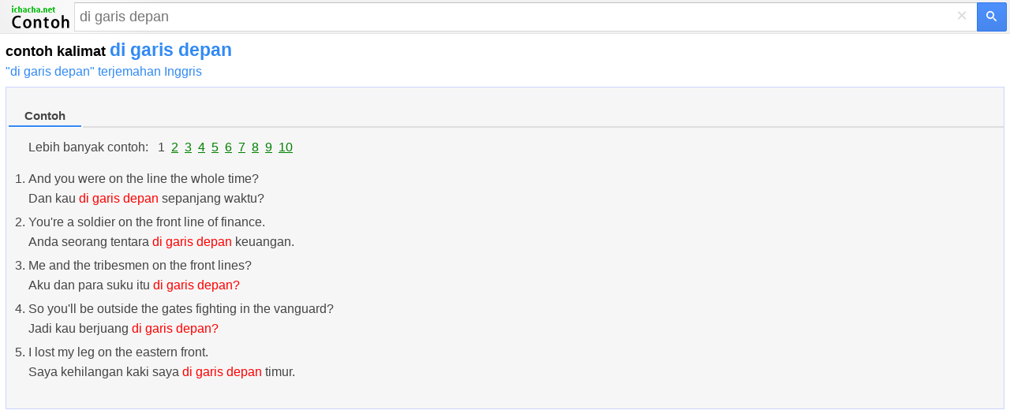

--- FILE ---
content_type: text/html; charset=utf-8
request_url: https://www.google.com/recaptcha/api2/aframe
body_size: 268
content:
<!DOCTYPE HTML><html><head><meta http-equiv="content-type" content="text/html; charset=UTF-8"></head><body><script nonce="G1uOzV3yCTfht5ZcfMLj3Q">/** Anti-fraud and anti-abuse applications only. See google.com/recaptcha */ try{var clients={'sodar':'https://pagead2.googlesyndication.com/pagead/sodar?'};window.addEventListener("message",function(a){try{if(a.source===window.parent){var b=JSON.parse(a.data);var c=clients[b['id']];if(c){var d=document.createElement('img');d.src=c+b['params']+'&rc='+(localStorage.getItem("rc::a")?sessionStorage.getItem("rc::b"):"");window.document.body.appendChild(d);sessionStorage.setItem("rc::e",parseInt(sessionStorage.getItem("rc::e")||0)+1);localStorage.setItem("rc::h",'1768939483541');}}}catch(b){}});window.parent.postMessage("_grecaptcha_ready", "*");}catch(b){}</script></body></html>